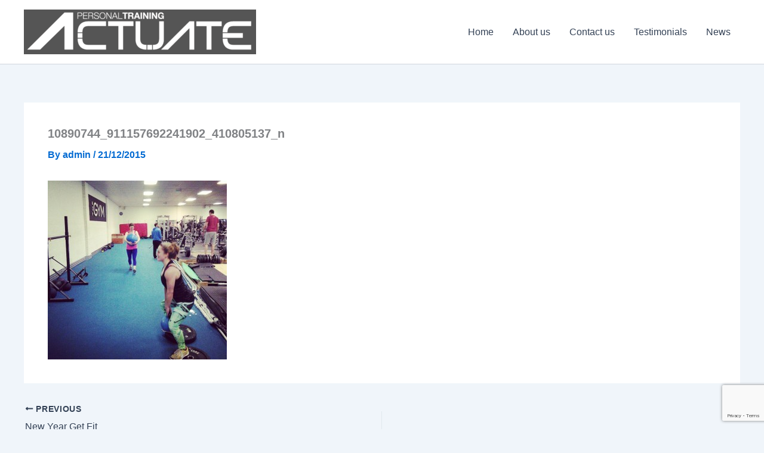

--- FILE ---
content_type: text/html; charset=utf-8
request_url: https://www.google.com/recaptcha/api2/anchor?ar=1&k=6LexRYQUAAAAAF1qL-rSnhYqfCqB9zTKcbsiJy3-&co=aHR0cHM6Ly9hY3R1YXRlcGVyc29uYWx0cmFpbmluZy5jby51azo0NDM.&hl=en&v=N67nZn4AqZkNcbeMu4prBgzg&size=invisible&anchor-ms=20000&execute-ms=30000&cb=4fczxtr87v2g
body_size: 48735
content:
<!DOCTYPE HTML><html dir="ltr" lang="en"><head><meta http-equiv="Content-Type" content="text/html; charset=UTF-8">
<meta http-equiv="X-UA-Compatible" content="IE=edge">
<title>reCAPTCHA</title>
<style type="text/css">
/* cyrillic-ext */
@font-face {
  font-family: 'Roboto';
  font-style: normal;
  font-weight: 400;
  font-stretch: 100%;
  src: url(//fonts.gstatic.com/s/roboto/v48/KFO7CnqEu92Fr1ME7kSn66aGLdTylUAMa3GUBHMdazTgWw.woff2) format('woff2');
  unicode-range: U+0460-052F, U+1C80-1C8A, U+20B4, U+2DE0-2DFF, U+A640-A69F, U+FE2E-FE2F;
}
/* cyrillic */
@font-face {
  font-family: 'Roboto';
  font-style: normal;
  font-weight: 400;
  font-stretch: 100%;
  src: url(//fonts.gstatic.com/s/roboto/v48/KFO7CnqEu92Fr1ME7kSn66aGLdTylUAMa3iUBHMdazTgWw.woff2) format('woff2');
  unicode-range: U+0301, U+0400-045F, U+0490-0491, U+04B0-04B1, U+2116;
}
/* greek-ext */
@font-face {
  font-family: 'Roboto';
  font-style: normal;
  font-weight: 400;
  font-stretch: 100%;
  src: url(//fonts.gstatic.com/s/roboto/v48/KFO7CnqEu92Fr1ME7kSn66aGLdTylUAMa3CUBHMdazTgWw.woff2) format('woff2');
  unicode-range: U+1F00-1FFF;
}
/* greek */
@font-face {
  font-family: 'Roboto';
  font-style: normal;
  font-weight: 400;
  font-stretch: 100%;
  src: url(//fonts.gstatic.com/s/roboto/v48/KFO7CnqEu92Fr1ME7kSn66aGLdTylUAMa3-UBHMdazTgWw.woff2) format('woff2');
  unicode-range: U+0370-0377, U+037A-037F, U+0384-038A, U+038C, U+038E-03A1, U+03A3-03FF;
}
/* math */
@font-face {
  font-family: 'Roboto';
  font-style: normal;
  font-weight: 400;
  font-stretch: 100%;
  src: url(//fonts.gstatic.com/s/roboto/v48/KFO7CnqEu92Fr1ME7kSn66aGLdTylUAMawCUBHMdazTgWw.woff2) format('woff2');
  unicode-range: U+0302-0303, U+0305, U+0307-0308, U+0310, U+0312, U+0315, U+031A, U+0326-0327, U+032C, U+032F-0330, U+0332-0333, U+0338, U+033A, U+0346, U+034D, U+0391-03A1, U+03A3-03A9, U+03B1-03C9, U+03D1, U+03D5-03D6, U+03F0-03F1, U+03F4-03F5, U+2016-2017, U+2034-2038, U+203C, U+2040, U+2043, U+2047, U+2050, U+2057, U+205F, U+2070-2071, U+2074-208E, U+2090-209C, U+20D0-20DC, U+20E1, U+20E5-20EF, U+2100-2112, U+2114-2115, U+2117-2121, U+2123-214F, U+2190, U+2192, U+2194-21AE, U+21B0-21E5, U+21F1-21F2, U+21F4-2211, U+2213-2214, U+2216-22FF, U+2308-230B, U+2310, U+2319, U+231C-2321, U+2336-237A, U+237C, U+2395, U+239B-23B7, U+23D0, U+23DC-23E1, U+2474-2475, U+25AF, U+25B3, U+25B7, U+25BD, U+25C1, U+25CA, U+25CC, U+25FB, U+266D-266F, U+27C0-27FF, U+2900-2AFF, U+2B0E-2B11, U+2B30-2B4C, U+2BFE, U+3030, U+FF5B, U+FF5D, U+1D400-1D7FF, U+1EE00-1EEFF;
}
/* symbols */
@font-face {
  font-family: 'Roboto';
  font-style: normal;
  font-weight: 400;
  font-stretch: 100%;
  src: url(//fonts.gstatic.com/s/roboto/v48/KFO7CnqEu92Fr1ME7kSn66aGLdTylUAMaxKUBHMdazTgWw.woff2) format('woff2');
  unicode-range: U+0001-000C, U+000E-001F, U+007F-009F, U+20DD-20E0, U+20E2-20E4, U+2150-218F, U+2190, U+2192, U+2194-2199, U+21AF, U+21E6-21F0, U+21F3, U+2218-2219, U+2299, U+22C4-22C6, U+2300-243F, U+2440-244A, U+2460-24FF, U+25A0-27BF, U+2800-28FF, U+2921-2922, U+2981, U+29BF, U+29EB, U+2B00-2BFF, U+4DC0-4DFF, U+FFF9-FFFB, U+10140-1018E, U+10190-1019C, U+101A0, U+101D0-101FD, U+102E0-102FB, U+10E60-10E7E, U+1D2C0-1D2D3, U+1D2E0-1D37F, U+1F000-1F0FF, U+1F100-1F1AD, U+1F1E6-1F1FF, U+1F30D-1F30F, U+1F315, U+1F31C, U+1F31E, U+1F320-1F32C, U+1F336, U+1F378, U+1F37D, U+1F382, U+1F393-1F39F, U+1F3A7-1F3A8, U+1F3AC-1F3AF, U+1F3C2, U+1F3C4-1F3C6, U+1F3CA-1F3CE, U+1F3D4-1F3E0, U+1F3ED, U+1F3F1-1F3F3, U+1F3F5-1F3F7, U+1F408, U+1F415, U+1F41F, U+1F426, U+1F43F, U+1F441-1F442, U+1F444, U+1F446-1F449, U+1F44C-1F44E, U+1F453, U+1F46A, U+1F47D, U+1F4A3, U+1F4B0, U+1F4B3, U+1F4B9, U+1F4BB, U+1F4BF, U+1F4C8-1F4CB, U+1F4D6, U+1F4DA, U+1F4DF, U+1F4E3-1F4E6, U+1F4EA-1F4ED, U+1F4F7, U+1F4F9-1F4FB, U+1F4FD-1F4FE, U+1F503, U+1F507-1F50B, U+1F50D, U+1F512-1F513, U+1F53E-1F54A, U+1F54F-1F5FA, U+1F610, U+1F650-1F67F, U+1F687, U+1F68D, U+1F691, U+1F694, U+1F698, U+1F6AD, U+1F6B2, U+1F6B9-1F6BA, U+1F6BC, U+1F6C6-1F6CF, U+1F6D3-1F6D7, U+1F6E0-1F6EA, U+1F6F0-1F6F3, U+1F6F7-1F6FC, U+1F700-1F7FF, U+1F800-1F80B, U+1F810-1F847, U+1F850-1F859, U+1F860-1F887, U+1F890-1F8AD, U+1F8B0-1F8BB, U+1F8C0-1F8C1, U+1F900-1F90B, U+1F93B, U+1F946, U+1F984, U+1F996, U+1F9E9, U+1FA00-1FA6F, U+1FA70-1FA7C, U+1FA80-1FA89, U+1FA8F-1FAC6, U+1FACE-1FADC, U+1FADF-1FAE9, U+1FAF0-1FAF8, U+1FB00-1FBFF;
}
/* vietnamese */
@font-face {
  font-family: 'Roboto';
  font-style: normal;
  font-weight: 400;
  font-stretch: 100%;
  src: url(//fonts.gstatic.com/s/roboto/v48/KFO7CnqEu92Fr1ME7kSn66aGLdTylUAMa3OUBHMdazTgWw.woff2) format('woff2');
  unicode-range: U+0102-0103, U+0110-0111, U+0128-0129, U+0168-0169, U+01A0-01A1, U+01AF-01B0, U+0300-0301, U+0303-0304, U+0308-0309, U+0323, U+0329, U+1EA0-1EF9, U+20AB;
}
/* latin-ext */
@font-face {
  font-family: 'Roboto';
  font-style: normal;
  font-weight: 400;
  font-stretch: 100%;
  src: url(//fonts.gstatic.com/s/roboto/v48/KFO7CnqEu92Fr1ME7kSn66aGLdTylUAMa3KUBHMdazTgWw.woff2) format('woff2');
  unicode-range: U+0100-02BA, U+02BD-02C5, U+02C7-02CC, U+02CE-02D7, U+02DD-02FF, U+0304, U+0308, U+0329, U+1D00-1DBF, U+1E00-1E9F, U+1EF2-1EFF, U+2020, U+20A0-20AB, U+20AD-20C0, U+2113, U+2C60-2C7F, U+A720-A7FF;
}
/* latin */
@font-face {
  font-family: 'Roboto';
  font-style: normal;
  font-weight: 400;
  font-stretch: 100%;
  src: url(//fonts.gstatic.com/s/roboto/v48/KFO7CnqEu92Fr1ME7kSn66aGLdTylUAMa3yUBHMdazQ.woff2) format('woff2');
  unicode-range: U+0000-00FF, U+0131, U+0152-0153, U+02BB-02BC, U+02C6, U+02DA, U+02DC, U+0304, U+0308, U+0329, U+2000-206F, U+20AC, U+2122, U+2191, U+2193, U+2212, U+2215, U+FEFF, U+FFFD;
}
/* cyrillic-ext */
@font-face {
  font-family: 'Roboto';
  font-style: normal;
  font-weight: 500;
  font-stretch: 100%;
  src: url(//fonts.gstatic.com/s/roboto/v48/KFO7CnqEu92Fr1ME7kSn66aGLdTylUAMa3GUBHMdazTgWw.woff2) format('woff2');
  unicode-range: U+0460-052F, U+1C80-1C8A, U+20B4, U+2DE0-2DFF, U+A640-A69F, U+FE2E-FE2F;
}
/* cyrillic */
@font-face {
  font-family: 'Roboto';
  font-style: normal;
  font-weight: 500;
  font-stretch: 100%;
  src: url(//fonts.gstatic.com/s/roboto/v48/KFO7CnqEu92Fr1ME7kSn66aGLdTylUAMa3iUBHMdazTgWw.woff2) format('woff2');
  unicode-range: U+0301, U+0400-045F, U+0490-0491, U+04B0-04B1, U+2116;
}
/* greek-ext */
@font-face {
  font-family: 'Roboto';
  font-style: normal;
  font-weight: 500;
  font-stretch: 100%;
  src: url(//fonts.gstatic.com/s/roboto/v48/KFO7CnqEu92Fr1ME7kSn66aGLdTylUAMa3CUBHMdazTgWw.woff2) format('woff2');
  unicode-range: U+1F00-1FFF;
}
/* greek */
@font-face {
  font-family: 'Roboto';
  font-style: normal;
  font-weight: 500;
  font-stretch: 100%;
  src: url(//fonts.gstatic.com/s/roboto/v48/KFO7CnqEu92Fr1ME7kSn66aGLdTylUAMa3-UBHMdazTgWw.woff2) format('woff2');
  unicode-range: U+0370-0377, U+037A-037F, U+0384-038A, U+038C, U+038E-03A1, U+03A3-03FF;
}
/* math */
@font-face {
  font-family: 'Roboto';
  font-style: normal;
  font-weight: 500;
  font-stretch: 100%;
  src: url(//fonts.gstatic.com/s/roboto/v48/KFO7CnqEu92Fr1ME7kSn66aGLdTylUAMawCUBHMdazTgWw.woff2) format('woff2');
  unicode-range: U+0302-0303, U+0305, U+0307-0308, U+0310, U+0312, U+0315, U+031A, U+0326-0327, U+032C, U+032F-0330, U+0332-0333, U+0338, U+033A, U+0346, U+034D, U+0391-03A1, U+03A3-03A9, U+03B1-03C9, U+03D1, U+03D5-03D6, U+03F0-03F1, U+03F4-03F5, U+2016-2017, U+2034-2038, U+203C, U+2040, U+2043, U+2047, U+2050, U+2057, U+205F, U+2070-2071, U+2074-208E, U+2090-209C, U+20D0-20DC, U+20E1, U+20E5-20EF, U+2100-2112, U+2114-2115, U+2117-2121, U+2123-214F, U+2190, U+2192, U+2194-21AE, U+21B0-21E5, U+21F1-21F2, U+21F4-2211, U+2213-2214, U+2216-22FF, U+2308-230B, U+2310, U+2319, U+231C-2321, U+2336-237A, U+237C, U+2395, U+239B-23B7, U+23D0, U+23DC-23E1, U+2474-2475, U+25AF, U+25B3, U+25B7, U+25BD, U+25C1, U+25CA, U+25CC, U+25FB, U+266D-266F, U+27C0-27FF, U+2900-2AFF, U+2B0E-2B11, U+2B30-2B4C, U+2BFE, U+3030, U+FF5B, U+FF5D, U+1D400-1D7FF, U+1EE00-1EEFF;
}
/* symbols */
@font-face {
  font-family: 'Roboto';
  font-style: normal;
  font-weight: 500;
  font-stretch: 100%;
  src: url(//fonts.gstatic.com/s/roboto/v48/KFO7CnqEu92Fr1ME7kSn66aGLdTylUAMaxKUBHMdazTgWw.woff2) format('woff2');
  unicode-range: U+0001-000C, U+000E-001F, U+007F-009F, U+20DD-20E0, U+20E2-20E4, U+2150-218F, U+2190, U+2192, U+2194-2199, U+21AF, U+21E6-21F0, U+21F3, U+2218-2219, U+2299, U+22C4-22C6, U+2300-243F, U+2440-244A, U+2460-24FF, U+25A0-27BF, U+2800-28FF, U+2921-2922, U+2981, U+29BF, U+29EB, U+2B00-2BFF, U+4DC0-4DFF, U+FFF9-FFFB, U+10140-1018E, U+10190-1019C, U+101A0, U+101D0-101FD, U+102E0-102FB, U+10E60-10E7E, U+1D2C0-1D2D3, U+1D2E0-1D37F, U+1F000-1F0FF, U+1F100-1F1AD, U+1F1E6-1F1FF, U+1F30D-1F30F, U+1F315, U+1F31C, U+1F31E, U+1F320-1F32C, U+1F336, U+1F378, U+1F37D, U+1F382, U+1F393-1F39F, U+1F3A7-1F3A8, U+1F3AC-1F3AF, U+1F3C2, U+1F3C4-1F3C6, U+1F3CA-1F3CE, U+1F3D4-1F3E0, U+1F3ED, U+1F3F1-1F3F3, U+1F3F5-1F3F7, U+1F408, U+1F415, U+1F41F, U+1F426, U+1F43F, U+1F441-1F442, U+1F444, U+1F446-1F449, U+1F44C-1F44E, U+1F453, U+1F46A, U+1F47D, U+1F4A3, U+1F4B0, U+1F4B3, U+1F4B9, U+1F4BB, U+1F4BF, U+1F4C8-1F4CB, U+1F4D6, U+1F4DA, U+1F4DF, U+1F4E3-1F4E6, U+1F4EA-1F4ED, U+1F4F7, U+1F4F9-1F4FB, U+1F4FD-1F4FE, U+1F503, U+1F507-1F50B, U+1F50D, U+1F512-1F513, U+1F53E-1F54A, U+1F54F-1F5FA, U+1F610, U+1F650-1F67F, U+1F687, U+1F68D, U+1F691, U+1F694, U+1F698, U+1F6AD, U+1F6B2, U+1F6B9-1F6BA, U+1F6BC, U+1F6C6-1F6CF, U+1F6D3-1F6D7, U+1F6E0-1F6EA, U+1F6F0-1F6F3, U+1F6F7-1F6FC, U+1F700-1F7FF, U+1F800-1F80B, U+1F810-1F847, U+1F850-1F859, U+1F860-1F887, U+1F890-1F8AD, U+1F8B0-1F8BB, U+1F8C0-1F8C1, U+1F900-1F90B, U+1F93B, U+1F946, U+1F984, U+1F996, U+1F9E9, U+1FA00-1FA6F, U+1FA70-1FA7C, U+1FA80-1FA89, U+1FA8F-1FAC6, U+1FACE-1FADC, U+1FADF-1FAE9, U+1FAF0-1FAF8, U+1FB00-1FBFF;
}
/* vietnamese */
@font-face {
  font-family: 'Roboto';
  font-style: normal;
  font-weight: 500;
  font-stretch: 100%;
  src: url(//fonts.gstatic.com/s/roboto/v48/KFO7CnqEu92Fr1ME7kSn66aGLdTylUAMa3OUBHMdazTgWw.woff2) format('woff2');
  unicode-range: U+0102-0103, U+0110-0111, U+0128-0129, U+0168-0169, U+01A0-01A1, U+01AF-01B0, U+0300-0301, U+0303-0304, U+0308-0309, U+0323, U+0329, U+1EA0-1EF9, U+20AB;
}
/* latin-ext */
@font-face {
  font-family: 'Roboto';
  font-style: normal;
  font-weight: 500;
  font-stretch: 100%;
  src: url(//fonts.gstatic.com/s/roboto/v48/KFO7CnqEu92Fr1ME7kSn66aGLdTylUAMa3KUBHMdazTgWw.woff2) format('woff2');
  unicode-range: U+0100-02BA, U+02BD-02C5, U+02C7-02CC, U+02CE-02D7, U+02DD-02FF, U+0304, U+0308, U+0329, U+1D00-1DBF, U+1E00-1E9F, U+1EF2-1EFF, U+2020, U+20A0-20AB, U+20AD-20C0, U+2113, U+2C60-2C7F, U+A720-A7FF;
}
/* latin */
@font-face {
  font-family: 'Roboto';
  font-style: normal;
  font-weight: 500;
  font-stretch: 100%;
  src: url(//fonts.gstatic.com/s/roboto/v48/KFO7CnqEu92Fr1ME7kSn66aGLdTylUAMa3yUBHMdazQ.woff2) format('woff2');
  unicode-range: U+0000-00FF, U+0131, U+0152-0153, U+02BB-02BC, U+02C6, U+02DA, U+02DC, U+0304, U+0308, U+0329, U+2000-206F, U+20AC, U+2122, U+2191, U+2193, U+2212, U+2215, U+FEFF, U+FFFD;
}
/* cyrillic-ext */
@font-face {
  font-family: 'Roboto';
  font-style: normal;
  font-weight: 900;
  font-stretch: 100%;
  src: url(//fonts.gstatic.com/s/roboto/v48/KFO7CnqEu92Fr1ME7kSn66aGLdTylUAMa3GUBHMdazTgWw.woff2) format('woff2');
  unicode-range: U+0460-052F, U+1C80-1C8A, U+20B4, U+2DE0-2DFF, U+A640-A69F, U+FE2E-FE2F;
}
/* cyrillic */
@font-face {
  font-family: 'Roboto';
  font-style: normal;
  font-weight: 900;
  font-stretch: 100%;
  src: url(//fonts.gstatic.com/s/roboto/v48/KFO7CnqEu92Fr1ME7kSn66aGLdTylUAMa3iUBHMdazTgWw.woff2) format('woff2');
  unicode-range: U+0301, U+0400-045F, U+0490-0491, U+04B0-04B1, U+2116;
}
/* greek-ext */
@font-face {
  font-family: 'Roboto';
  font-style: normal;
  font-weight: 900;
  font-stretch: 100%;
  src: url(//fonts.gstatic.com/s/roboto/v48/KFO7CnqEu92Fr1ME7kSn66aGLdTylUAMa3CUBHMdazTgWw.woff2) format('woff2');
  unicode-range: U+1F00-1FFF;
}
/* greek */
@font-face {
  font-family: 'Roboto';
  font-style: normal;
  font-weight: 900;
  font-stretch: 100%;
  src: url(//fonts.gstatic.com/s/roboto/v48/KFO7CnqEu92Fr1ME7kSn66aGLdTylUAMa3-UBHMdazTgWw.woff2) format('woff2');
  unicode-range: U+0370-0377, U+037A-037F, U+0384-038A, U+038C, U+038E-03A1, U+03A3-03FF;
}
/* math */
@font-face {
  font-family: 'Roboto';
  font-style: normal;
  font-weight: 900;
  font-stretch: 100%;
  src: url(//fonts.gstatic.com/s/roboto/v48/KFO7CnqEu92Fr1ME7kSn66aGLdTylUAMawCUBHMdazTgWw.woff2) format('woff2');
  unicode-range: U+0302-0303, U+0305, U+0307-0308, U+0310, U+0312, U+0315, U+031A, U+0326-0327, U+032C, U+032F-0330, U+0332-0333, U+0338, U+033A, U+0346, U+034D, U+0391-03A1, U+03A3-03A9, U+03B1-03C9, U+03D1, U+03D5-03D6, U+03F0-03F1, U+03F4-03F5, U+2016-2017, U+2034-2038, U+203C, U+2040, U+2043, U+2047, U+2050, U+2057, U+205F, U+2070-2071, U+2074-208E, U+2090-209C, U+20D0-20DC, U+20E1, U+20E5-20EF, U+2100-2112, U+2114-2115, U+2117-2121, U+2123-214F, U+2190, U+2192, U+2194-21AE, U+21B0-21E5, U+21F1-21F2, U+21F4-2211, U+2213-2214, U+2216-22FF, U+2308-230B, U+2310, U+2319, U+231C-2321, U+2336-237A, U+237C, U+2395, U+239B-23B7, U+23D0, U+23DC-23E1, U+2474-2475, U+25AF, U+25B3, U+25B7, U+25BD, U+25C1, U+25CA, U+25CC, U+25FB, U+266D-266F, U+27C0-27FF, U+2900-2AFF, U+2B0E-2B11, U+2B30-2B4C, U+2BFE, U+3030, U+FF5B, U+FF5D, U+1D400-1D7FF, U+1EE00-1EEFF;
}
/* symbols */
@font-face {
  font-family: 'Roboto';
  font-style: normal;
  font-weight: 900;
  font-stretch: 100%;
  src: url(//fonts.gstatic.com/s/roboto/v48/KFO7CnqEu92Fr1ME7kSn66aGLdTylUAMaxKUBHMdazTgWw.woff2) format('woff2');
  unicode-range: U+0001-000C, U+000E-001F, U+007F-009F, U+20DD-20E0, U+20E2-20E4, U+2150-218F, U+2190, U+2192, U+2194-2199, U+21AF, U+21E6-21F0, U+21F3, U+2218-2219, U+2299, U+22C4-22C6, U+2300-243F, U+2440-244A, U+2460-24FF, U+25A0-27BF, U+2800-28FF, U+2921-2922, U+2981, U+29BF, U+29EB, U+2B00-2BFF, U+4DC0-4DFF, U+FFF9-FFFB, U+10140-1018E, U+10190-1019C, U+101A0, U+101D0-101FD, U+102E0-102FB, U+10E60-10E7E, U+1D2C0-1D2D3, U+1D2E0-1D37F, U+1F000-1F0FF, U+1F100-1F1AD, U+1F1E6-1F1FF, U+1F30D-1F30F, U+1F315, U+1F31C, U+1F31E, U+1F320-1F32C, U+1F336, U+1F378, U+1F37D, U+1F382, U+1F393-1F39F, U+1F3A7-1F3A8, U+1F3AC-1F3AF, U+1F3C2, U+1F3C4-1F3C6, U+1F3CA-1F3CE, U+1F3D4-1F3E0, U+1F3ED, U+1F3F1-1F3F3, U+1F3F5-1F3F7, U+1F408, U+1F415, U+1F41F, U+1F426, U+1F43F, U+1F441-1F442, U+1F444, U+1F446-1F449, U+1F44C-1F44E, U+1F453, U+1F46A, U+1F47D, U+1F4A3, U+1F4B0, U+1F4B3, U+1F4B9, U+1F4BB, U+1F4BF, U+1F4C8-1F4CB, U+1F4D6, U+1F4DA, U+1F4DF, U+1F4E3-1F4E6, U+1F4EA-1F4ED, U+1F4F7, U+1F4F9-1F4FB, U+1F4FD-1F4FE, U+1F503, U+1F507-1F50B, U+1F50D, U+1F512-1F513, U+1F53E-1F54A, U+1F54F-1F5FA, U+1F610, U+1F650-1F67F, U+1F687, U+1F68D, U+1F691, U+1F694, U+1F698, U+1F6AD, U+1F6B2, U+1F6B9-1F6BA, U+1F6BC, U+1F6C6-1F6CF, U+1F6D3-1F6D7, U+1F6E0-1F6EA, U+1F6F0-1F6F3, U+1F6F7-1F6FC, U+1F700-1F7FF, U+1F800-1F80B, U+1F810-1F847, U+1F850-1F859, U+1F860-1F887, U+1F890-1F8AD, U+1F8B0-1F8BB, U+1F8C0-1F8C1, U+1F900-1F90B, U+1F93B, U+1F946, U+1F984, U+1F996, U+1F9E9, U+1FA00-1FA6F, U+1FA70-1FA7C, U+1FA80-1FA89, U+1FA8F-1FAC6, U+1FACE-1FADC, U+1FADF-1FAE9, U+1FAF0-1FAF8, U+1FB00-1FBFF;
}
/* vietnamese */
@font-face {
  font-family: 'Roboto';
  font-style: normal;
  font-weight: 900;
  font-stretch: 100%;
  src: url(//fonts.gstatic.com/s/roboto/v48/KFO7CnqEu92Fr1ME7kSn66aGLdTylUAMa3OUBHMdazTgWw.woff2) format('woff2');
  unicode-range: U+0102-0103, U+0110-0111, U+0128-0129, U+0168-0169, U+01A0-01A1, U+01AF-01B0, U+0300-0301, U+0303-0304, U+0308-0309, U+0323, U+0329, U+1EA0-1EF9, U+20AB;
}
/* latin-ext */
@font-face {
  font-family: 'Roboto';
  font-style: normal;
  font-weight: 900;
  font-stretch: 100%;
  src: url(//fonts.gstatic.com/s/roboto/v48/KFO7CnqEu92Fr1ME7kSn66aGLdTylUAMa3KUBHMdazTgWw.woff2) format('woff2');
  unicode-range: U+0100-02BA, U+02BD-02C5, U+02C7-02CC, U+02CE-02D7, U+02DD-02FF, U+0304, U+0308, U+0329, U+1D00-1DBF, U+1E00-1E9F, U+1EF2-1EFF, U+2020, U+20A0-20AB, U+20AD-20C0, U+2113, U+2C60-2C7F, U+A720-A7FF;
}
/* latin */
@font-face {
  font-family: 'Roboto';
  font-style: normal;
  font-weight: 900;
  font-stretch: 100%;
  src: url(//fonts.gstatic.com/s/roboto/v48/KFO7CnqEu92Fr1ME7kSn66aGLdTylUAMa3yUBHMdazQ.woff2) format('woff2');
  unicode-range: U+0000-00FF, U+0131, U+0152-0153, U+02BB-02BC, U+02C6, U+02DA, U+02DC, U+0304, U+0308, U+0329, U+2000-206F, U+20AC, U+2122, U+2191, U+2193, U+2212, U+2215, U+FEFF, U+FFFD;
}

</style>
<link rel="stylesheet" type="text/css" href="https://www.gstatic.com/recaptcha/releases/N67nZn4AqZkNcbeMu4prBgzg/styles__ltr.css">
<script nonce="W_mzELAUC-yJK2TCXCDGPQ" type="text/javascript">window['__recaptcha_api'] = 'https://www.google.com/recaptcha/api2/';</script>
<script type="text/javascript" src="https://www.gstatic.com/recaptcha/releases/N67nZn4AqZkNcbeMu4prBgzg/recaptcha__en.js" nonce="W_mzELAUC-yJK2TCXCDGPQ">
      
    </script></head>
<body><div id="rc-anchor-alert" class="rc-anchor-alert"></div>
<input type="hidden" id="recaptcha-token" value="[base64]">
<script type="text/javascript" nonce="W_mzELAUC-yJK2TCXCDGPQ">
      recaptcha.anchor.Main.init("[\x22ainput\x22,[\x22bgdata\x22,\x22\x22,\[base64]/[base64]/[base64]/[base64]/[base64]/[base64]/KGcoTywyNTMsTy5PKSxVRyhPLEMpKTpnKE8sMjUzLEMpLE8pKSxsKSksTykpfSxieT1mdW5jdGlvbihDLE8sdSxsKXtmb3IobD0odT1SKEMpLDApO08+MDtPLS0pbD1sPDw4fFooQyk7ZyhDLHUsbCl9LFVHPWZ1bmN0aW9uKEMsTyl7Qy5pLmxlbmd0aD4xMDQ/[base64]/[base64]/[base64]/[base64]/[base64]/[base64]/[base64]\\u003d\x22,\[base64]\\u003d\x22,\x22E8K0Z8Kjw4MRbcOmw6bDkcOCw7xuYsKqw4XDrBZ4TMK7wr7Cil7CqcKeSXNCacOBIsKAw5VrCsKwwoQzUUAWw6sjwoo1w5/ChTbDiMKHOE4MwpUTw5ErwpgRw5xLJsKkd8KwVcORwqwaw4o3wrvDgH96woFlw6nCuB7CgiYLbi9+w4tGMMKVwrDCgMO0wo7DrsKFw7snwoxOw4xuw4Exw6bCkFTCv8KENsK+XV1/e8KLwqJ/T8OpFhpWQMOmcQvCuwIUwq9odMK9JF3ChTfCosKLJcO/w6/DkGjDqiHDlTlnOsOPw7LCnUl+RkPCkMKMHMK7w68ew6thw7HCp8KODnQmN3l6FMKIRsOSFcO4V8OyaRl/[base64]/DomgGGMOOwprDq0/[base64]/wpTCo28Aw6tJS8OSwpwOwrA0WRJlwpYdEAkfAxXCsMO1w5A9w7/CjlRBBsK6acK+wqlVDifCqSYMw5kBBcOnwoBXBE/DqMOlwoEubVorwrvConwpB1g9wqBqbsKnS8OcCUZFSMObJzzDjELCiyckICRFW8Ozw4bCtUdlw6Y4CnoQwr13QnvCvAXCvsOedFFpaMOQDcO4wqkiwqbCnsKEZGBvw4LCnFxQwpMdKMOgTAwwUyI6UcKWw6/DhcO3wr/CrsO6w4dgwopCRBTDkMKDZUHCkS5PwphlbcKNwonCq8Kbw5LDrMOiw5AiwpkBw6nDiMK/A8K8wpbDhFJ6REnCgMOew4R9w5cmwpouwovCqDEvagRND3hTSsOfNcOYW8KWwoXCr8KHT8O2w4hMwqhpw604OT/CqhwSURvCgCHCs8KTw7bCq1lXUsOzw53Ci8Kcf8OTw7XCqkJ2w6DCi2M9w5xpA8KNFUrCklFWTMOdMMKJCsKWw5kvwos3YMO8w6/CjMOAVlbDoMK5w4bClsKHw6lHwqMHR00bwqrDjHgJO8KRRcKfYMOjw7kHVQfDjmNSJEpiwo7CisK2w59Fd8KLBwV+Djgnb8O/[base64]/bsKVwq8cwoXDuCvDlMOtw4rDn3w+w7c3w4nDhsKLD00jF8OyEMK8VMOTwqBgw4kTAg/DpV1/fcKqwocUwrDDjyzDownDgRnDuMOjwr/CpsOIUQ8bWsOlw5XDhcO0w7/Cq8OaHn7DgUTDtcOhZsKvw7RXwoTCsMOswqplw6h9Vxcsw4/Cj8O2LcOkw6t+wqDDr2HChznCsMONw67DoMO5I8K6w6Y3wp3CjcOSwqVCwrjDpAjDjBjDtlwHw67Ck3PDqSc2YMKbdsONw6h7w6vDtMOFYsKFIHFdb8OBw4/DlsO5woHDnMOCw6PCmcO1K8K2bj/Ck0jDrsO9wqrDpcOgw5TCj8OXDsOYw4IPckRoNlbDr8KkFcOkwp8vw4gEw6PChsOMw7oVwr3CmcKEb8OGw7hJw5IhMsOUW0PCvFfClyJCw4jCmsOkCx/[base64]/CtsOTdW7DoWjCkw/Cgyciw5DDv2XDgADDhWnCt8KXw4vCi2U5WsOtwqrDrBJmwqbDohvCjB7DmcKdTMK+S0zCp8O2w63Dg0DDuzE8wrZ/wpTDlcOtFsK9VMO/ZcOhwp16w4lHwqgVwpEqw6PDvVvDs8KnwoLDlcKPw7HDt8OLw7lADirDoFRRw74sJsOwwopPb8OkfDdewpEFwrxfwoPDu1fDqSfDvQ/[base64]/CmAdmwoJdw6fCrMKqDH91wowFw4HCvk3Dr1PDuTDDpsOEXADCtHw+I04Ew6tjw5rCtcOpfU5fw4E/cGclYHEgHz7DgMO+wrHDrg/DokVRABpGwqrCsFrDsB7CssKFLHHDicKBXjXCocOLNhIJLS52QFJJNG7DkS1Pwr1rwrYJVMOAQsKFwobDnxpPFMOkZTjClMKew5TDhcOswqrChMKqw4jDrR/Dm8KfGsKlwq1iw4vCiUHDrH/DnA1dw51hEsOjGknCn8Kpw7pIAMO4HEHDozwEwqfDg8O4YcKXwodGGsOswpxnXsKawrJhVMKnYMOCXjcwwofDqh/CssOXCMO2w6jCgMO6w5g2w7DCvVbDnMO3w7DCvwXDs8O3wqA0wpvCkzNIwrx9AXvDncKfwqDCozYre8O8RsKULBtYF0LDj8K+w63Ci8Kyw7Z/w5fDnsOYYGU1w6bClUbCmMKowpgNPcKLwrnDuMKkASTDocOZQEjCsWYUwonDh3pZw45Nwpccw5Usw5XDocOQGcK9w4pNZgkxTsOVwpoTwrkRfiBJNSTDt3rCokF1w6/[base64]/[base64]/CsDhxCcKcw7oCDsOVw49jwo1+BEd2wr/[base64]/[base64]/DtVLCmMKow7cgwqfDjQDDrVY0YcKUw6hIwq3DvsKswpzCrULDl8OLw49KRAvCs8O+w7rDhXHDiMOnw6nDqy/[base64]/Cm8KYw7x0AXMJJ8O4wpjDoFxQwoDCvsKWWHnDvMOVJ8KZwrcwwoPDiHQgbmgjYUnDinFiFsKOwq8rw55ewrpEwpLCiMO+w4BzdlMtH8KjwpJiccKZIcOKDwPDiHwHw5HCkHzDhMKzCzHDv8O/wobCq1kxwpLDncKTSMKjwqDDuVcOcAjCvsKDwrrCksKuNAtrZCwbRsKFwprCqcKuw5DCp3TDhXLCmcKnw4fDoU1IQcKubcO3UlZde8OHwr0xwoRIZE/Dk8O4WwRKIsKSwr7Cvzhww5JWC3ElcE/Ctj/CtsKOw6DDksOBOCfDjcKCw4zDqcKoEBpFflfCqMKWX0nCqVghwrVnwrFEPVHDkMO4w6xoCmNfDsO7w7ZrDsOtw7xWPXVIOi3DnUF0WsOlwqNiwq/Cu2XCiMKAwptBYsKOZWRREEo+wovDm8OMCcKOw6TCnyFRDzPCsXk9w4xLw4/CtjwdcjMww5zCgB1BRiM9HsOlBsO6w5Yew6vDmAfCo19Kw6rDpQgGw4nCoC9CLsKGwoFkw57DsMO4w4HCr8OSPsO0w4vCjCcBw5tNw4tiBsOfbsKUwoUraMO8woEfwroGQ8OWw4orRCrDi8Ohw4w/w5APH8K+D8O9w6nCj8OUaU5OVDnDqjLCqzfCj8K7UMOEw43Ct8OfHVEJMw/DjBxXV2VOOsKjwowtwo03UzE/[base64]/Ck8OEwqvCkxzCusO3w4ojU8KQPAnCocORFMKxT8KGwoDCoyjCjMKeecKUCWQrw6/Du8K2w6MGDMK+w7jCphzDuMKnOsKhw7xJw73CpsOyw7/Cggk+w6Ynw4rDm8OnPMOsw57CosKgasOHElFnw5gXw49SwpHDmhLCl8OQEWsYw6bDj8KORwA2wpPCksOPw6V5wpbDk8O5wp/[base64]/JXnCscKgw6LChB4EZ2PDiW/DnBjCp8K4aWhBUcKRHMOuOGl4ND82w5dKZA3CoGlwHnVcL8OKARzCl8OZwrzDjysDK8KJdTjCrzDDn8KuL0JYwodNGUnCt3YRwq/DnBrDo8KSQTnCiMKTw4N4PMOuA8K4QD3ClRskwoPDnV3CicKuw7fDqMKEJkMlwrwJw74NB8K3IcObwo3ChktCw5nDqR1Hw7DCiFnCggInw400OsO6FsKowpwwcxzDmhNEN8KhDELCusK/[base64]/dVJyw70cEnxzL8KSw5Acw4U5w497wpnCpsK3wofDsT/DrgbCp8KqT0F2c0HCmcOQw7zDqk7DuXJJeS3DisOZbMOaw5dPQsKtw57DqMK3DsK0YcOXwqkgw4lDw6ZKwrLCvlHCkQ4aV8KEw7B4w61JLVRYwpkHwqrDpMKmw4jDnU84bcKCw5jCklNmwrzDhsOaUMO6Z33Cnw/DnHvClMKFFGPDm8OuasOxw45YTyIjc0vDj8KUXj7DuG4UDD9WDnjCj0XCpsOzNMOWDsK2eH7DkR3CiADDjFsbwoMpA8OqW8OPwr/Di2dJbHbDpcOzLzNcw4BIwogew70FRg8OwrwoCUnDrRfCvB5dw4PCmsKnwqRrw4fCs8OCXHwRe8K/bsKjwoNKacK4woRbBWIjw4nCizYiGMObW8KxZsOIwo8KRMKuw5PDuSIMATgJacO4HsK1wqIMP2vDuk8GB8Kywr7DhU3DsBRzwqfDjh7DgsOdw7HDrCgfZidLGsOQwowpM8Kvw7bDhcK/wpjDjQYUw5Zyekd+A8O+w5fCnlkIVsKgwpDCi0BmM3zCsxUNSMObV8KvDT3DmcO6YMKEw4pFwqnDuT7ClhRcelhaESPCtsODD0DCuMKLXcKuA11pDcKQw61pEMK0w6pZw7zChT/CusKfbGvCuxzDqwXDuMKow55WUMKJwq/DqcOZDsOBw7HDu8KXwrB4wqHDmMOkHBVlw5fDmlshZEvCqsO6IMOfBxgOTMKoT8K/[base64]/Cj8OKCsKDwr7DphnDksKbFsOuCVlybAwaCsKGwrDClVDCqcKFB8Oww5rCpQXDjMOIwqMKwpk1w6I6OsKOGCXDqMK1w7XCosOEw64/[base64]/ZsK+wpUmw7sKwoDCtcKlwonCi2x7IgXDlsOoOUFIQsOYwrR/[base64]/[base64]/DhXdNbTjDoMKZwrVdbzLCvQPDlXPDosOiIcKnf8OqwoA8LsOCfsKrw5Iuwr3DkCojwqxHP8Oxwp/Cm8OyVMOud8OHaBLCgMOKYMK1w6tLw7gJZVAedcKEwoLCpHrDrFTDn1HDsMKiwqdvw7F/woPCqSNUD0ZNw6dMcjDCmwUHSBzChw/Cj0dLB0E6BVPCsMOdJ8OPbcK7w4LCtTjDscKYAsO0w5JLZ8ObQ17CpcKtKz88FsOVJxTDv8KjfmHCusK/[base64]/DhXpqBcKAw5HCkMOZw7DDn8KuBsOAw7/DhgnCu8OkwqjDjywteMOHwqxCw5w6wq9twrcQwrhfw553QX1mA8KCYcK/w6kISsKjwqXDq8Kww6XDksKBMcKIPSLCvsKUcjl+EMKlXmHDscO6UcOrJFkjJsODWnNPwonCuBw+ScO+w40ww5vDgcKXw73CgsKYw73CjCfCn3PDjsK/NBA5RTAswrTClknCiWDCqizDsMOrw5sYwrQEw45XAVpRaS7CsVQ2wqspw4VSw5/DrSrDgB7DsMKXFFl6w6DDpcKCw4nDnRzCkcO8YsKVw4ZowoVaAAt8YsKTwrLDmsOywo/CmsKiPsO6YR3CiztWwr3Ct8K4DcKowpI1w51WOsOvw5dyQ13Ck8OywrUcSsKzCiLCj8OpTCh2ZiUSbkjDp3sgHRvDh8KeOhNGTcOgCcK1w5DCqTHDrMOow4kJwoTChBPCpcKKDm7ClcKeQsKZEyfDhG7DmGg+wr41wolhwrnChX7DjcKnWifDqsOqHW/DrijDiEh6w5DDhBk5woEow7TCokM0woAXa8KvDMKxwqvDiDEgw6HDn8OObsOfwqFVw5xpwoTCjyIiJ1/Cl1/CtcKLw4jCj1jDtl4lakYDMMKqwrNKwrjDq8K7wpvDrErCghEPw4gAU8Kww6bDh8KLw7PDs0YewpAEa8KywoHDhMOXMkViwoYCHMKxS8K/[base64]/RHzCmiTCrMOdYcOIG1fCnMKAeMOOCxcTwq4YGMKnd1oKwokXRiMIwptIwq9JEMORGsOJw4FkdFLDtx7ClQUCwoTDhcKBwq9tU8Klw7vDqybDsQfCjXRnScKYw5vCsUTCm8O1BMO/JsKuw69gwq5lfD9GPnLDgsOFPgnDmcOKwrbCjMOJOmsnFMK7w4New5XCoB9EPx57wrsxw5QLJ3lUU8O9w7o1WX3CjBrCriQVw5LDgcO1w6Q1w4vDihR7w73Co8KlO8O+O0kAeEYCw4nDszPDvHl0UBXCosOESsKewqU/w6BFGcKcw6XDgDDCmDpQw7UFKsOjZ8K0w6XCr1xbwqZnYgXDnMKuwqvDgELDvsOLwot6w686OXrCpkgrVHPCkU/CusK8QcO/EcKdwoDChcOiwoBnH8ODwoRxXErDv8KGIwzCuR1DLEPDkMOuw6LDgsOowpMhwrXCi8KBw7l+w6V+w60ew4jCtyJUw6Mhwq0Sw7w/[base64]/Do8KXP8OSecK9wqYYwpzCtBNlw7/CqMOjYMK+KV3Dr8K/wpElQ0/CqcKyXmJSwoIzW8Opw5MGw4jCjSfCiAnChBzDiMONMsKcwrPDjyfDjcKUwoTDiFVbGsKYKMKAw6LDn1HDhMK+ZsKEw5PCkcK6P0AOwrnCokLDnznDmFFlZ8ObdFhCPsKSw7/[base64]/DqANhwqUlA8Kqw4fDn0/CnMK5w5k2w6bCv8K4EcOxYRfDkcOxw4/[base64]/w6E6EcKURcOTJXNca0/[base64]/CvsOgasOgw4nCmDxtwoQzwoc2AHjCrcO/[base64]/CtFA5w4EFblrCgsOlwpLDmW/DjsOQf8K9w7YjG2JdERPDi2FkwpLDjMOvKCfDlsKeNDlYPMORw7/Dt8O+w4DCiAvCtsO5KlTCncKDw44Xwq3Coh3ChMOcD8OZw5MeC2kcwq3CtSxJYzPDpS4CfDU+w6ANw6vDvMORw4FSERsfEDUowr7DsFnCiEozKcOVLCbDhsKzTArDpRTDvsK9HyppIsObw4XDqGtrw63CocOTasO6w6rCtMO/w6Zww7nDqcK3GxnClH9xw6nDjMO+w4sgXwPDrMOaZsKBw6wRE8KWw4fCsMOOwoTCi8OIAMOZwrTDhcKHZlsoExVzFUczwoBlZCVtP18kOMK/NcOlT3TDicKcKjomw4/Dux7CvMKZFMODFcK4wr3CnE0QYH9nw61MP8Kgw50dAsOfwoTDp2nCtW44wqbDlSJ9w4xmEFNpw6TCosKvFkjDt8KPF8OYYcKTcsOfw7/[base64]/[base64]/[base64]/[base64]/wq/Clz9+w6UzdMKhWhHCmE5qw5sge15qw67DtwBeDsO6bsOVLcO0FMK1eR3Cig7CncKdBsKgeFbCtEjCgMOqJcOVw7oJR8KGXsOOwoXCmMOWw40ZecO+w7rDgWfCgsK4wqzDrcOpZ1EJAl/DjHLDoXVRAcKwRVDDpsO/wqwIOFdewoLCrsKkJhbCuiEEwrbCmxJDKsKvRcKbw5dCwokKRio+wpfCuR3ChMKGAHULYjk9Ln7CiMO4VjjDkwrChEc3V8Oxw47Cp8KrBxg7wrsQwr3CjiUxeXDDqhYDwolWwr19bn4/NsOTwoTCpsKRw4JYw7vDq8KsCS3CucOow45IwofCiXzChsOdAQvCnMK1w59hw7kHwp/DrMK+wpgDwrLCs0DDrsOywohoMC7CusKGUl3DgkURV03CqsORdcK8QsOlw6R1G8Krw592WHBqJi3DsxMpBx5Fw4xAXnsWUBwLAX8nw7U/w6wpwqwNwq3Cohsnw5MFw4teQsOpw7UDE8KVH8O/[base64]/Dj2PDlMKxw4zCnDtmwqEMw4JVw5/DiXDCrMOEJk0GwqAlw7/CiMK+wp7DksODwoopw7PDlcKpw7LCkMKbw7HDtULCklhteBMxwqPCgMOcw6sbE2oWXUXDigVBZsK6w4EQwofDhMK8w5jDucKgw40dw4siN8O4woE7wpd8PsO2wrzCm33Cm8O6w7zDrMKFNsKua8ONwrtKIcKNcsOoSz/CrcKXw6nDrhTCnMKTwqs9wqzCoMORwqzCqXZowofCm8OBFMO0bcOdBMOaM8OQw65nwpnCq8Okw6PDssOFwpvDrcKwdsOjw6Alw41sNsKvw6s1wo7ClVkJf2tUw7VzwqNaNCtPRMOqwp7ChcKOw47CpwvCnAphdsKFYcOQbcKpw5HDncOjQxzCpEZ9AB/Dt8OEMMO2EEAER8OwBE/DlsOfGMKcwpnCosO1M8KFw63DvFTDtSnCs2DCkMOTw47DpcKDPWw3CV5kIjjCl8Oow7rCt8KowobDt8OWQ8K5NzxiGy43wpM/f8OzLRzDncK6wocyw4fCiVMAwqnCh8Ogwo3ClgvCisO6wqnDgcOcwqAKwqczLcKcwojDnMOmYcODBsKpw6jCrMO9Z0rCtg3Cq0HDusKXwrp7PnwdMsOHwoNocsK2wr3ChcONPT/[base64]/wprDp8KTwpzCmT5Uw5fCrMKTbMKdUcKJRcKPKTzCp1XDjcKRH8ODQmUwwq5xwrjCh2bDpnYcAsKeS2bCv0Fcw7kUUhvDvHjCjwjClkvCrcOqw4zDqcORwpbCqgLDm1/DisOtwpEHJcKyw7dvw7LCpkxPw58OBjXDtQTDicKOw6MJBH/[base64]/CqzhFwoLDkcOVQ8Kuw7/DgMOYwqdwPMOFw7zDhsOgEcK1woZWYsKjSiHDqMO5wpHCkyhBw6PDgMKvPHXDunrDv8Kpw49Bw6wdGsOSw7p5fMOrWRXChcKgHw3DrmjDhAhwb8OBc0bDjE/CmW/Ci3/CuknCs3srb8KTUMKWwqHDg8Kxwp/DpDvDnkPCjFTCn8KmwpwtbzbDsyHDnw7CtMKCRcOvw41owq0VcMKlbldRw4t0UHpsw7DCncKhO8ORVy7DgjbCi8KWw7TDiDFLwpfDr1fCq20rFCbDokUHfjfDmMOmVsObw65Qw78/w7gdQylHJUbCh8KJw6DCgDp1w4LCgAfDhi/Dn8Kqw7wGCXJzVsKZw4jCgsK/[base64]/CtsKgQTXCpEFgw616TR1gwrbCnsOWLMKOAVvDp8KnSMKUwpPDoMOsHsOrw6/[base64]/Cq314RD/Dqi7Dngd7w4DDkzZ8w5fCsMK0VHtPwqXCrcK2w5xtw59jw7kqU8O4wrrCiSLDr3HCmVJjw4LDkGbDr8KDwpIHwqQ/GsKKwrHCjsOnwqZjw5wcw4PDnhLCvydnbgzCvMOpw7TCn8KCPMOmw6TDu3jDgcOQYcKCAlR/[base64]/[base64]/IynCoQkTE8K1JXPDhcOaLU7DjcO2VMOdBBY/w7XDgsOTYXXClMO6cgfDvUs7wpFlw7ptwoYqwqU1wrcDQmnCuVHDmsONIQkGORLCkMOpwqw6H0fCr8OpRCjCtivDvcKyKsKhAcKiH8KDw4dAwr/DmUTDkU/CqxglwqnCrcOlbF9OwplvOcOFaMOPwqFCMcONKR5qQG9awqggDhzCiinCvcK3a07Dq8OMwoHDusKZJRNVwqXDlsO+w6XCqH/CjFsKRhJlOcOuKcOcLcKhXsKEwp85wojCkMO3MMKSJRnDnxcDwrc7cMKHwoHDsMKxwocvwoF1GHXCkGbCjXnCvnXCnlxHw4Q6XiFuISZ9w7pJBcK8wpTDqx7CicO0ODnDjSTCv1DClVxtMXIyWGoNwrVgUMK4ScO2wp1+MGzDsMOcwr/DtELChcOjTwVvCjfDvsKzwoQ/w5ILwqfDkk9MScKAM8KWcnTCt28Rwq/DlcK0wr1zwrpZYsOMw7h/w6ccw4YFScK5w5HDjMKHCsKqKV3CimtXwq3CmkPDpMKpw6hPQsObw6jChgMZP1zDoxRtDx7DpW02w5HCqcKGwq9WSg1JBsKfwrvDr8OyQsKLwph8w7IgTcOYwoAvE8KUMk5mDjV0wpPDr8OKwqzCssOMEBwpwooVe8K/VCPCtUXCusKUwpUqC0s0wolQw5FQEsKjFcOJw7YDVlN4Ux/DkMOQXsOsRMKxUsOUwqIiw6clwpfClcK9w5QaOCzCscK0w4gbCXHDoMOcw4zDj8Oww7JJwpBhfVzDiyXCqCXCi8O3w43CrA0YesKUw4jDpnREJy3CkwQAwrh6IsKDXxt/MXDDonh9wpBwwr/DiVXDgH0PwqJkAlHDqUTCrsOawpJiS3jCkcKHw7TCv8OCw5wVUsO7OhvDh8OSBSo+w6A1fUFsY8OqCsKLPUXDojEfflTCrn9owp5TH3jDk8KgLMK8w63CnlvCgsK0woPDoMKXNTMNwpLCpMO1wqpBwrRcBsKtNsKzTsOLw4BowqLDiBzCqMKzGT/Cn1DCicKiThrDhcOOZcOyw53Cp8Ogw60twodUfFLDqsOhNgELworDkyzCnlrDpHMfCzN/wq/DoXMaFT/[base64]/CrsO7wpjCkcK5UsKMKMO3QWgSw4YSwod8JlHCq3bDmzzCocK7wocCbsKvCj1PwqdHCsKWEyY8w6rCv8Ocw4/CvsKaw7INY8Obw6LCkl3CisKMVcO6FmrCtsO0fGfCjMKKw70CworCrcOQwpwHFT7Cn8OabhQew6XCvgtpw4XDlS97cEAkw48MwqlKdcOfNHbCgnLDrMO3worCqjhLw7nCm8KOw4bCusOSRsO/WU7CtcK/wrLCpsOrw55hwrjChRoidHZew5nDr8KSEh4wEsK+wqdeUHvDs8OeT3nDt0lBwolswqxMw69nLiUIwr7DkMKORDHDhjFqw7zCjxtvDcKWwqPCvcOyw5tHw65nd8OKKW/CthvDjUMiTsKPwrVcw4PDqnVRwrdUEMKtw57Ck8OTVQbDhSpowq3ClxpMwrRaMV/DnSbCgMKUwofCnH3DnTfDpBd2UsKNwo3CiMK7w47ChS0Ew6HDocO0UDnClMO0w4bCvcODEj4KwpDDkCIRO1spw7/DmMKUwqbCql8MAi/DjRbDk8KYXMKzQHoiw53Dh8KFVcKJwp0jwql7wqjCshHCqXEiYgbDtMKLJsKBw7AQwojDiSHDgAEMw5/ComHCmsOlJ0MQFw1ZW1XDg2UhwobDiW7Dl8K5w5/DgizDt8OgTMKJwobCvMOrNMOgKyLDlRsiZsOkY0LDrcOLcMKDCMKvw7zCgcKXwpoqwrHCinDCtSpcenNAU0TDqkbDpMKKYMOEw6HDjMKQwrfClcKSwrUtV3o/[base64]/[base64]/Dji81wqUPFMKgwq53V8OrPwBWRGg0TsKcwpvClz0hI8KMw4hfYsOTJ8KwwrPDnnoBw5DCrcK/wrtuw5QdVMOHwo/CuDfCgsKSwrPDj8OeRMODVynDnDvCthPDkMKjwrXCqMOlw6FqwpQ1w67Dm3fCuMOPwqvChVPCv8KbJkBjwoIUw5htVMK3wqJMe8Kaw7DDrDHDknjDlWgpw5Rhwr3DrQnDpcKcccOUw7bCrMKIw6gOLRrDlytDwoBuwqFtwoA3w7xtPMO0QB/Cn8KPw7fCrsO/[base64]/ClcKDw6DCty8Pwq7CtH7Dl8KXWcKww7vDrcK2wq/DmmYkwoxFwrHClcO8EcOdwoHDsid2VFN7E8Ktw75HRChzwp1TTsOIw7TDocOIRDvDl8OABcKMWcKRMXMCwrbDrcKIRH/[base64]/CjQ0NwrHCtmvCrMOwccKAPEYPcsKkwpQ5w4U1a8O8XcOHMQbDi8KDRkoSwoHChUhJKsOUw5TCg8OSw5LDiMKOw6sRw7gxwrgVw4V1w43CnHZFwoBVFivCn8OQasO2wr1Yw7vDtmVhw7MFwr3DglHDvSDCpcKdwr5yG8OPGcK5Dw7Cm8K0VMKBw750w6bDrxBqwrAiKX/Cjj95w4NUMRtCZXTCssKow77DuMOTZTdfwrfCgHYVbMObDxVhw6F+wr3CkV/Co13Dr13Cn8OKwpUWw5JSwrzCj8OFYsOXeArCt8KNwoA6w6hxw5FEw6NQw6oqw4RKw4YAEnNDw6sEBWoYfxLCq2gTw77Dj8Kjw6bDjMODFsO0Y8Ktw51lwow+fTHCqmUMIktcwpDDsQ9Aw6rDqcKdwr84ZzoGwonCs8OkXWrCqMKdCcK/dQ/DhFI8HRjDksOza2F+T8K9KjPDiMKrLsOQVgzDrk0Hw5nDmsK7IsOMwp7Dk1LCs8KxUVrCv05Vw59GwohgwqcDbMOAJ3sLXBpAw5k6BB/DmcK9ecOjwpXDn8KRwplyEQvChBvDqR1LIRDDh8Kca8K0w60JQ8OsbcKNXsKBw4c+Ujs3KQbDicK9wqQvwp3CvcKrwpkIwrtYwplgGMKbwpAmfcOkwpMzLUHCripgD27DqQHCgAIpw67ClxPClsK8w7/[base64]/[base64]/DqMKcZMOKPcKzw50wH1wvw6LCiXLCqsKEwqPCsyPCoiXDqXRfwrLChcO9wr1KfMORw67CoGrDocOZLVnDhcOQwqABSTxfTcK9PUs/[base64]/CksKLCH/CiCJScMO/wqnDicOJwoldw7o+YMOBw5l5I8OUfMO8wqXDuj0swp7DpcOeRcOGwrxqH0YiwpR3wqrCqsO0wrnCszfCtcO/dRXDpcOpw4vDlG8Ow65xwr5pcsKzw6YCwrfCjzlqZD9cw5LDhB3CrSE2w5gVwo7Dl8KxM8K9wrMHw7BYc8OMw646wqUcw7DCkFjCt8OVw5d+PAMyw5xDOl7DlGTDhQxRcilgwrhjI2tEwqM1JcO2XsKjwq7DqEvDgMKZwqPDu8K/wqViNHbDsBhuwoofMcO2w4HCv3xfJ3zDg8KaJMO3NCQIw5/Dt3/CsFBMwoNGw6HDn8OzUDN9K1MOXMKGeMO7fsOEw7/DmMOLwpBGw6wKbVrDm8OjBSgCw6HDr8KJSyIaY8K/[base64]/wpIpwrLChGfDqDbDvsK2H0zCmCbCicKiEG7Cs8Olw6/[base64]/ClQXDlSLCjwHDrsOuw7gaMTPCvWrDjMOxO8KZw403wrQKwqXCn8KYw5k2VRPCtT18aj0IwoHDusKpKMOaw4nCqw52w7YrEQDCi8O+QsOhbMKKfMKXwqLCk01RwrnCoMKwwogQwrzCnR/Du8K5V8O5w7lsw6zClC/CuXx+byvCtsOQw7BfVUTCkF/DrsKnUkvDlh4Kex7DoTnCn8Opw7YlZBEYEsORw6nCoG9Qwo7Cl8OlwrA4w6xnw4Mkw6slEsKlw6jCk8Kdw48vGgZHCcKOakjCtMK6BsKVw4Ftw5Ydw48NYnIdwqjCqcOBw7/DtUwhw5t4w4Z8w6YrwrDCn2XCpk7DkcKpUBfCqMKUfH/CncKON2fDh8OHbztaY3xowpTDsxQ7wqwGwrQ1w5AIw64WaCfClkdQHcObw4XDsMOBfMOrURHDvm88w7ohwo3Cj8O2amB8w6/DhsKUHWTDhsONw4bDoXXCmsKHw4JVLMKqw7oaIHnCrMKJw4XDrTHCig7CicO5B3fCqcKHQFzDvsK8wpYLw4TCtnZrw6HCkAPDjj3DisKJw6XDtEosw7/[base64]/[base64]/[base64]/CkT3CpMKZwrbCtsOawq3Do8KGwqnCknTDhDcgAAHChQFZw6HDmcOvMU8KMDZdw4jCkMO6w5sVYcKyW8KsImAewpPDj8O3wp3CjcKLQy/CoMKKw6Bxw5/CizwoEcK8w5t0CzfDiMOpV8OdNFHCmUcJSE9kdsOZf8Knwr0AT8O2wq7CmgJPw6nCpsO9w5DDm8Kcw7vCl8KDasKFccK9w6F+fcKDw4EWM8Klw4zDpMKEScOJw4s8JMK0wphpwpTDl8KXJcO5W1HDpShwecKEw5lOw71Tw4cCw7dywo/DnB5JSMO0JsOfwp5GwrbCrcOyUcOPdyvCvMKIw7TCu8O0wrokBcOcw7HDpBwYRMKuwrA8d1Nzf8OUwrN6CgxGwqk7w5hLwr3DusOtw6kww7Jhw7LCljtbcsKfw6PCjcKpw4/DlCzCscOrMEYJwoI6OMKkw4pII3PDixDColJawpPDhwrDhQnCk8KKSsO4wr9/wpzDkEzCgEXCuMKkBnHCu8OLXcKpwpzDgklQe3nDu8O0Pm7ChW8/w7zDpcKpDkbCncOHwqomwoQ/ZsKDMMKhV3XCpkLDlyA1w70De2/CpcOKw7TCm8Kzw67DmMOGw4EywrVfwrjCpMOxwr3Cu8Otw5sKw5HCmDHCp1BSw6/DmMKVwqjDv8O7wonDqcKzKmfDj8KsdX4ZCMKPL8K6MBTCpcKKw69Cw5DCpMORw4vDlRZ/[base64]/X0jCkyTCucKhwqTDvnpCbCRzwrdcNsOJw7R9WsOTwp1qwpsKWcOFGlZbwp3CsMOHC8ODw5ERQiDCrijCsjPCt1wSXSHCi3HDj8OJb30Bw45owpPCvEV9ZBw/V8KnOynDg8Owb8O7w5JMfcOjwokIw7rDj8Ojw5kvw6pOw6U9d8K6w5cSIxnDpC9Ew5AZw4DChcOFGSM9T8KPPxXDln7CvVZnBxs4woQ9wqbCnQHDrgjDu1o3wqvCqHvDgU5owpcFwrHCvwXDtMKWw5cXBBkbHMKWw6vCg8KVw6DCk8O1wo7Cm2oraMOHwr5/w5HCsMKMBGNHwo7Di2MyY8K3w5zCuMOwGMOkwogZdsOWSMKHdnQZw6g/GMOVw4LDtFTCosOOEmcFNRFGw7nChTsKwonDl0ELbsK2wpUjQ8Oxw5vDoG/DucOnw7fDjANvBDjDicKHaFnCj0UEFxfDrMKlwobDr8Osw7DCgyvCmsOAdCnCvcKJwp8aw4DDkFtEw4IrDsK9b8KVwojDgsK+UE9LwrHDnC48ISdgTcKEw4pBT8KCwqnCi3rCkBZ+WcOTFl3CncOJwovDtMKTw7/DogFweR0hTxkkOsKgwrIEWXLDlcODGsKHaivChjHCviXCqcKkw77CvHfCr8KVwqXCssOKCMOWIcOIKE/CpUI/cMK0w6zDosK0w5vDqMKJw6ZVwo1rw4bDpMOle8KOwo3Cv0vCosKgW3jDmsK+wpIYPxzCgMKUMMO/P8K3wqTCuMKuYArCkmbCuMKcwogqwpVvw7VMf1l7FBhtwoLCsx/DtlpvTTZtw4EteC0kHMOiZkRXw7MKSiAfwq40dMKYL8KfcCLDqjvDmsKSw5DDuXTDosO1JQh1QW/CgMOkw4DCqMKDG8ORe8OSw7TDtELDpMKaXm7CqMKkI8O4wp3Dm8OPZCbChQ3Dm1PDpcORG8OxNcOKBMO7w5QyL8K3wrLDncO6VS/Dji0uwrDCnnN9wpVyw7/DiMKyw4opAsOGwp7DkUzDn2zDsMKNMAFTWcOuw7rDl8KQEHdnwpDClsK1wrFgLcOYw4PDoktew5jChhIMwpvDvBgewrFuM8K6wookw793dMK+eGvDoQcef8OAwofDksKTw5DDi8K2wrdoF2zCm8OdwpDDgC1sI8KFw4pGU8Kaw5BldMKEw6/ChSE/w7BFwo7Diidta8KRwpbDrsO5I8KfwoPDlcK9eMO7wqzCnAl5BG8Ofh7CuMOTw4tYMsOmIRpSwqjDmz/[base64]/CsXrCjTVmKsOJw7bCkMO7wqEddsKjLcO3wpfCjsOqAEHDvMOlwoAVwpQdw7zDqMORdFDCp8KcE8O6w67CqsKdw6AswpMmCwnDpsKfdl7Dl0rCjUxqMV1iJcKUwrXCqU5MFA/DgMK6KcO6EcOJMTBhFl8rISfCtkbDscOqw5zCmcKZwpt1w5vDqkbClAXCh0LCtcOAw6TCgcKgw6ENwpZkBz5LcnJww4XDi2/[base64]/CtsOvf8O0wovCm8OzbGHDskXDmCvDocOewphEwqfDvQEOw6tpwpF8DcKywr3CihHDncKkYMKkLCwFT8KUGFbCl8OoFmZyLcKfc8KKwpJ/w4zCiS56QcOAwpcnNQXDqsO+wqnDv8Kqwrojw6jCoVFrQ8Knw4wzTiDDk8OZWMOUwrDCr8OTasOwMsKVwqMUEGotwovCsTMqW8K+wr/[base64]/DjjdRBXxbwrzCjsKGVWEQwoPDrcKUwr3CnMO6T8Kpwr3DhcKOw71+w7DCh8OSw5spwozCl8OFw6XDuDp6w6/ClDXCn8KJFGDCmgHDiTTCtz5KKcKtOXPDkwF1w51Kw45hwpfDhnwMw4ZwwojDgsKBw6V8wpnDjcKZTShWCcKHd8OjMsKUwpjCg3rDvS/[base64]/Yy7Du8O2wqvCoDIHKsODwqJnEEBIdsK4wobCjwPCsHE9woEIO8KSc2F+wpzDm8OUDVk0XgbDisKIFHTCoXzCnMK5SsOCW0MXw5lSVMKgwqPCrnVCIMOnacOwChfDosOHwrEqw5DDmFfCv8KkwrMZbzU0w4zDtMKEwpZuw5BwM8OWVyBwwoHDhcKyDULDsA/Csg5EfcOew5tfCMODX3spw6rDgx9xEMK7T8KZwr7DmMOTI8K3wqzDgxbCg8OGEkwFcxIYeU3DnBvDh8KkAcOFFMOSE33DoXgESiggFsO9w5IWw6vDvC4vCHJFTsOZwrxlZX4EbSZnw5t4woMsClhdDMK1w69ow74BRXk5E2BnM17CmcKKKnMjwq/CoMKzD8KkFVbDryzCrAk2QV/DrsOZGMOOSMKBwrzCjlvDrDUhw7zDpyvDosKawr06CsODwqpVw7oxwrvDlsK4w5rDhcKYZMKzFRJSEsKHFycnb8KewqPDpHbCo8OLwqfDjsOACGXCtRE1AMOEMSbDhcOTG8ONTF/CocOmV8O+JsKKwqHDiB4Nw5EbwpvCicOLwqxJOyHCh8Opwq8KHS0rw4BzPcOwJTzDsMOpSmVhw5jCgEkRN8OIJGfDjsKKw5DClh3Cu03CrsOkw6fCmUkKFcKlLHrCnEjCmsKzwpFUwpjDvMKcwpApDn3DpBcBwrwuK8O/cDNaDsKswo9pHsO5wrPCosKTbXjDosO8w4nCuCTClsKpw7HDp8OrwoVwwpkhUxlrwrHCvAd/[base64]\\u003d\\u003d\x22],null,[\x22conf\x22,null,\x226LexRYQUAAAAAF1qL-rSnhYqfCqB9zTKcbsiJy3-\x22,0,null,null,null,1,[21,125,63,73,95,87,41,43,42,83,102,105,109,121],[7059694,449],0,null,null,null,null,0,null,0,null,700,1,null,0,\[base64]/76lBhn6iwkZoQoZnOKMAhnM8xEZ\x22,0,0,null,null,1,null,0,0,null,null,null,0],\x22https://actuatepersonaltraining.co.uk:443\x22,null,[3,1,1],null,null,null,1,3600,[\x22https://www.google.com/intl/en/policies/privacy/\x22,\x22https://www.google.com/intl/en/policies/terms/\x22],\x22cue7BL8IGVXy034h+Xcd4K7mtgfFP3ZEFY6Hps4kAwA\\u003d\x22,1,0,null,1,1769965060751,0,0,[1,92,88,61],null,[65,158,255,180],\x22RC-xMeD4m4gPH1Vwg\x22,null,null,null,null,null,\x220dAFcWeA6dRBibcr56ilfjwLXjGOQuFGpTPOMBVJyEfFYcRNa1GvPFr0FBRzmvl5zREMNsSfxlsKVxGFaQtVCZ1wEJ07jMRqVleQ\x22,1770047860919]");
    </script></body></html>